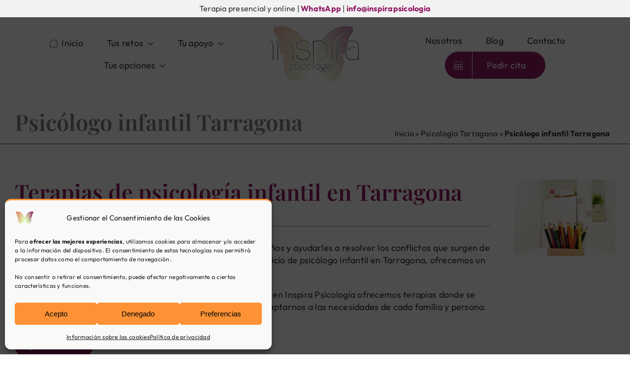

--- FILE ---
content_type: text/html; charset=UTF-8
request_url: https://inspira-psicologia.com/wp-admin/admin-ajax.php
body_size: -92
content:
<input type="hidden" id="fusion-form-nonce-15647" name="fusion-form-nonce-15647" value="de1eab5857" />

--- FILE ---
content_type: application/javascript
request_url: https://inspira-psicologia.com/wp-content/plugins/qs-analytics/qs-analytics.js
body_size: 1323
content:
(function($) {
  $.ajax({
        url: '/wp-content/plugins/qs-analytics/track-visit.php',
        type: 'POST',
        dataType: 'json',
        data: {
            action: 'registrar_qs_analytics',
            url: window.location.href,
            referrer: document.referrer,
            title: document.title,
            userAgent: navigator.userAgent,
            screenWidth: window.screen.width,
            screenHeight: window.screen.height,
            language: navigator.language,
            platform: navigator.platform,
            codeName: navigator.appCodeName,
            appName: navigator.appName,
            product: navigator.Gecko,
            osCpu: navigator.oscpu,
        }
    });

$('a').on('click', function(event) {
          link_track_all(event);
});
	
	$('button').on('click', function(event) {
          link_track_all(event);
});

var link_track_all = function (event) {
		console.log("clic");
    var url = getUrl(event);
    var hash = isJustHashLink(url);
    if (
      typeof url !== 'undefined' &&
      url !== '' &&
      hash != '#' &&
      $(this).parent().attr('role') !== 'tab'
    ) {
      var eventParameters = getLinkClickParameters(event, url);
      trackCustomEvent(this, 'link_click', eventParameters);
      event.preventDefault();
      if (typeof hash !== 'undefined' && hash !== '') {
        window.location.hash = hash;
      } else {
        setTimeout(function () {
          window.location.href = url;
        }, 250);
      }
    }
  };
  var getUrl = function (event) {
    var url = '';
    var $target = $(event.target);
    var $link = $target.closest('a');
    if ($link.length) {
      var href = $link.attr('href');
      if (href && href !== '#') {
        url = $link.prop('href');
      }
    }
    return url;
  };
  var isJustHashLink = function (url) {
    if (url.indexOf('#') === 0) {
      return url;
    }
    var currentUrl = new URL(window.location.href);
    var targetUrl = new URL(url, currentUrl);
    if (targetUrl.origin !== currentUrl.origin) {
      return '';
    }
    if (
      targetUrl.pathname === currentUrl.pathname &&
      targetUrl.search === currentUrl.search &&
      targetUrl.hash !== ''
    ) {
      return targetUrl.hash;
    }
    return '';
  };

  function getLinkClickParameters(event, url) {
    var tmpURL = new URL(url);
    var linkHostname = tmpURL.hostname;
    var linkEvent = {
      page_title: document.title,
      link_url: url,
      // page_location: window.location.href,
      outbound: isLinkExternal(url),
      link_domain: linkHostname,
      link_text: $(event.target).text(),
      link_classes: $(event.target).attr('class'),
    };
    return linkEvent;
  }
var isLinkExternal = function (url) {
    var query = new RegExp('//' + location.host + '($|/)');
    if (url.substring(0, 4) === 'http') {
      if (!query.test(url)) {
        return true;
      }
    }
    return false;
  };
	
  var trackCustomEvent = function (self, name, props) {
    //console.log(", props="+JSON.stringify(props,null,2));
	  var linkText = props['link_text'];
        var linkHref = props['link_url'];
        var linkId = props['link_classes'];
        $.ajax({
            url: '/wp-content/plugins/qs-analytics/track-event.php',
            type: 'POST',
            dataType: 'json',
            data: {
                action: 'registrar_evento_clic',
                url: window.location.href,
                eventType: 'click',
                elementText: linkText,
                elementHref: linkHref,
                elementId: linkId
            }
        });
  };
  


/*
    // Registrar clics en enlaces
    $('a').on('click', function() {
        var linkText = $(this).text();
        var linkHref = $(this).attr('href');
        var linkId = $(this).attr('id');
        $.ajax({
            url: '/wp-content/plugins/qs-analytics/track-event.php',
            type: 'POST',
            dataType: 'json',
            data: {
                action: 'registrar_evento_clic',
                url: window.location.href,
                eventType: 'click',
                elementText: linkText,
                elementHref: linkHref,
                elementId: linkId
            }
        });
    });
    // Registrar botones
    $('button').on('click', function() {
        var buttonvalue = $(this).find('*');
        var buttonid = $(this).attr('type');
        var linkId = $(this).attr('id');
        $.ajax({
            url: '/wp-content/plugins/qs-analytics/track-event.php',
            type: 'POST',
            dataType: 'json',
            data: {
                action: 'registrar_evento_clic',
                url: window.location.href,
                eventType: 'button',
                elementText: buttonvalue,
                elementHref: buttonid,
                elementId: linkId
            }
        });
    });*/
})(jQuery);
